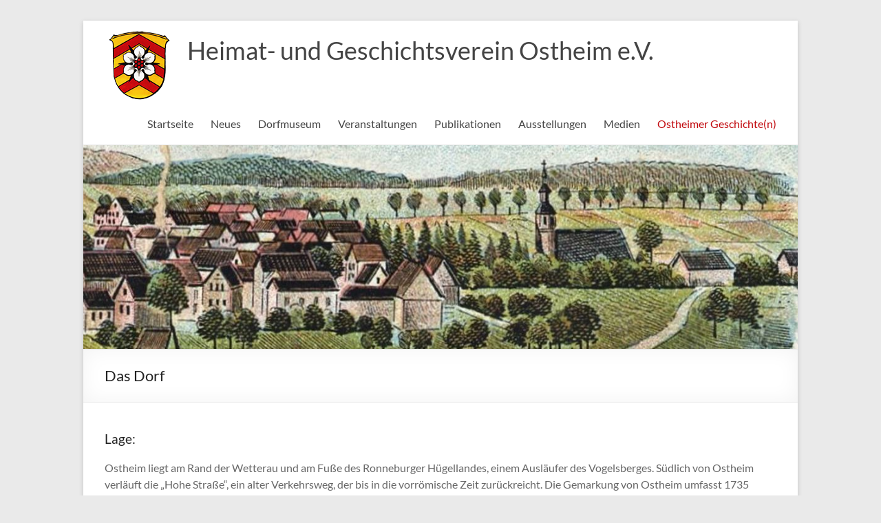

--- FILE ---
content_type: text/html; charset=UTF-8
request_url: https://www.geschichtsverein-ostheim.de/das-dorf/
body_size: 12686
content:
<!DOCTYPE html>
<!--[if IE 7]>
<html class="ie ie7" lang="de">
<![endif]-->
<!--[if IE 8]>
<html class="ie ie8" lang="de">
<![endif]-->
<!--[if !(IE 7) & !(IE 8)]><!-->
<html lang="de">
<!--<![endif]-->
<head>
	<meta charset="UTF-8" />
	<meta name="viewport" content="width=device-width, initial-scale=1">
	<link rel="profile" href="http://gmpg.org/xfn/11" />
	<title>Das Dorf &#8211; Heimat- und Geschichtsverein Ostheim e.V.</title>
<meta name='robots' content='max-image-preview:large' />
<link rel="alternate" type="application/rss+xml" title="Heimat- und Geschichtsverein Ostheim e.V. &raquo; Feed" href="https://www.geschichtsverein-ostheim.de/feed/" />
<link rel="alternate" type="application/rss+xml" title="Heimat- und Geschichtsverein Ostheim e.V. &raquo; Kommentar-Feed" href="https://www.geschichtsverein-ostheim.de/comments/feed/" />
<link rel="alternate" title="oEmbed (JSON)" type="application/json+oembed" href="https://www.geschichtsverein-ostheim.de/wp-json/oembed/1.0/embed?url=https%3A%2F%2Fwww.geschichtsverein-ostheim.de%2Fdas-dorf%2F" />
<link rel="alternate" title="oEmbed (XML)" type="text/xml+oembed" href="https://www.geschichtsverein-ostheim.de/wp-json/oembed/1.0/embed?url=https%3A%2F%2Fwww.geschichtsverein-ostheim.de%2Fdas-dorf%2F&#038;format=xml" />
<style id='wp-img-auto-sizes-contain-inline-css' type='text/css'>
img:is([sizes=auto i],[sizes^="auto," i]){contain-intrinsic-size:3000px 1500px}
/*# sourceURL=wp-img-auto-sizes-contain-inline-css */
</style>
<style id='wp-emoji-styles-inline-css' type='text/css'>

	img.wp-smiley, img.emoji {
		display: inline !important;
		border: none !important;
		box-shadow: none !important;
		height: 1em !important;
		width: 1em !important;
		margin: 0 0.07em !important;
		vertical-align: -0.1em !important;
		background: none !important;
		padding: 0 !important;
	}
/*# sourceURL=wp-emoji-styles-inline-css */
</style>
<style id='wp-block-library-inline-css' type='text/css'>
:root{--wp-block-synced-color:#7a00df;--wp-block-synced-color--rgb:122,0,223;--wp-bound-block-color:var(--wp-block-synced-color);--wp-editor-canvas-background:#ddd;--wp-admin-theme-color:#007cba;--wp-admin-theme-color--rgb:0,124,186;--wp-admin-theme-color-darker-10:#006ba1;--wp-admin-theme-color-darker-10--rgb:0,107,160.5;--wp-admin-theme-color-darker-20:#005a87;--wp-admin-theme-color-darker-20--rgb:0,90,135;--wp-admin-border-width-focus:2px}@media (min-resolution:192dpi){:root{--wp-admin-border-width-focus:1.5px}}.wp-element-button{cursor:pointer}:root .has-very-light-gray-background-color{background-color:#eee}:root .has-very-dark-gray-background-color{background-color:#313131}:root .has-very-light-gray-color{color:#eee}:root .has-very-dark-gray-color{color:#313131}:root .has-vivid-green-cyan-to-vivid-cyan-blue-gradient-background{background:linear-gradient(135deg,#00d084,#0693e3)}:root .has-purple-crush-gradient-background{background:linear-gradient(135deg,#34e2e4,#4721fb 50%,#ab1dfe)}:root .has-hazy-dawn-gradient-background{background:linear-gradient(135deg,#faaca8,#dad0ec)}:root .has-subdued-olive-gradient-background{background:linear-gradient(135deg,#fafae1,#67a671)}:root .has-atomic-cream-gradient-background{background:linear-gradient(135deg,#fdd79a,#004a59)}:root .has-nightshade-gradient-background{background:linear-gradient(135deg,#330968,#31cdcf)}:root .has-midnight-gradient-background{background:linear-gradient(135deg,#020381,#2874fc)}:root{--wp--preset--font-size--normal:16px;--wp--preset--font-size--huge:42px}.has-regular-font-size{font-size:1em}.has-larger-font-size{font-size:2.625em}.has-normal-font-size{font-size:var(--wp--preset--font-size--normal)}.has-huge-font-size{font-size:var(--wp--preset--font-size--huge)}.has-text-align-center{text-align:center}.has-text-align-left{text-align:left}.has-text-align-right{text-align:right}.has-fit-text{white-space:nowrap!important}#end-resizable-editor-section{display:none}.aligncenter{clear:both}.items-justified-left{justify-content:flex-start}.items-justified-center{justify-content:center}.items-justified-right{justify-content:flex-end}.items-justified-space-between{justify-content:space-between}.screen-reader-text{border:0;clip-path:inset(50%);height:1px;margin:-1px;overflow:hidden;padding:0;position:absolute;width:1px;word-wrap:normal!important}.screen-reader-text:focus{background-color:#ddd;clip-path:none;color:#444;display:block;font-size:1em;height:auto;left:5px;line-height:normal;padding:15px 23px 14px;text-decoration:none;top:5px;width:auto;z-index:100000}html :where(.has-border-color){border-style:solid}html :where([style*=border-top-color]){border-top-style:solid}html :where([style*=border-right-color]){border-right-style:solid}html :where([style*=border-bottom-color]){border-bottom-style:solid}html :where([style*=border-left-color]){border-left-style:solid}html :where([style*=border-width]){border-style:solid}html :where([style*=border-top-width]){border-top-style:solid}html :where([style*=border-right-width]){border-right-style:solid}html :where([style*=border-bottom-width]){border-bottom-style:solid}html :where([style*=border-left-width]){border-left-style:solid}html :where(img[class*=wp-image-]){height:auto;max-width:100%}:where(figure){margin:0 0 1em}html :where(.is-position-sticky){--wp-admin--admin-bar--position-offset:var(--wp-admin--admin-bar--height,0px)}@media screen and (max-width:600px){html :where(.is-position-sticky){--wp-admin--admin-bar--position-offset:0px}}

/*# sourceURL=wp-block-library-inline-css */
</style><style id='global-styles-inline-css' type='text/css'>
:root{--wp--preset--aspect-ratio--square: 1;--wp--preset--aspect-ratio--4-3: 4/3;--wp--preset--aspect-ratio--3-4: 3/4;--wp--preset--aspect-ratio--3-2: 3/2;--wp--preset--aspect-ratio--2-3: 2/3;--wp--preset--aspect-ratio--16-9: 16/9;--wp--preset--aspect-ratio--9-16: 9/16;--wp--preset--color--black: #000000;--wp--preset--color--cyan-bluish-gray: #abb8c3;--wp--preset--color--white: #ffffff;--wp--preset--color--pale-pink: #f78da7;--wp--preset--color--vivid-red: #cf2e2e;--wp--preset--color--luminous-vivid-orange: #ff6900;--wp--preset--color--luminous-vivid-amber: #fcb900;--wp--preset--color--light-green-cyan: #7bdcb5;--wp--preset--color--vivid-green-cyan: #00d084;--wp--preset--color--pale-cyan-blue: #8ed1fc;--wp--preset--color--vivid-cyan-blue: #0693e3;--wp--preset--color--vivid-purple: #9b51e0;--wp--preset--gradient--vivid-cyan-blue-to-vivid-purple: linear-gradient(135deg,rgb(6,147,227) 0%,rgb(155,81,224) 100%);--wp--preset--gradient--light-green-cyan-to-vivid-green-cyan: linear-gradient(135deg,rgb(122,220,180) 0%,rgb(0,208,130) 100%);--wp--preset--gradient--luminous-vivid-amber-to-luminous-vivid-orange: linear-gradient(135deg,rgb(252,185,0) 0%,rgb(255,105,0) 100%);--wp--preset--gradient--luminous-vivid-orange-to-vivid-red: linear-gradient(135deg,rgb(255,105,0) 0%,rgb(207,46,46) 100%);--wp--preset--gradient--very-light-gray-to-cyan-bluish-gray: linear-gradient(135deg,rgb(238,238,238) 0%,rgb(169,184,195) 100%);--wp--preset--gradient--cool-to-warm-spectrum: linear-gradient(135deg,rgb(74,234,220) 0%,rgb(151,120,209) 20%,rgb(207,42,186) 40%,rgb(238,44,130) 60%,rgb(251,105,98) 80%,rgb(254,248,76) 100%);--wp--preset--gradient--blush-light-purple: linear-gradient(135deg,rgb(255,206,236) 0%,rgb(152,150,240) 100%);--wp--preset--gradient--blush-bordeaux: linear-gradient(135deg,rgb(254,205,165) 0%,rgb(254,45,45) 50%,rgb(107,0,62) 100%);--wp--preset--gradient--luminous-dusk: linear-gradient(135deg,rgb(255,203,112) 0%,rgb(199,81,192) 50%,rgb(65,88,208) 100%);--wp--preset--gradient--pale-ocean: linear-gradient(135deg,rgb(255,245,203) 0%,rgb(182,227,212) 50%,rgb(51,167,181) 100%);--wp--preset--gradient--electric-grass: linear-gradient(135deg,rgb(202,248,128) 0%,rgb(113,206,126) 100%);--wp--preset--gradient--midnight: linear-gradient(135deg,rgb(2,3,129) 0%,rgb(40,116,252) 100%);--wp--preset--font-size--small: 13px;--wp--preset--font-size--medium: 20px;--wp--preset--font-size--large: 36px;--wp--preset--font-size--x-large: 42px;--wp--preset--spacing--20: 0.44rem;--wp--preset--spacing--30: 0.67rem;--wp--preset--spacing--40: 1rem;--wp--preset--spacing--50: 1.5rem;--wp--preset--spacing--60: 2.25rem;--wp--preset--spacing--70: 3.38rem;--wp--preset--spacing--80: 5.06rem;--wp--preset--shadow--natural: 6px 6px 9px rgba(0, 0, 0, 0.2);--wp--preset--shadow--deep: 12px 12px 50px rgba(0, 0, 0, 0.4);--wp--preset--shadow--sharp: 6px 6px 0px rgba(0, 0, 0, 0.2);--wp--preset--shadow--outlined: 6px 6px 0px -3px rgb(255, 255, 255), 6px 6px rgb(0, 0, 0);--wp--preset--shadow--crisp: 6px 6px 0px rgb(0, 0, 0);}:root { --wp--style--global--content-size: 760px;--wp--style--global--wide-size: 1160px; }:where(body) { margin: 0; }.wp-site-blocks > .alignleft { float: left; margin-right: 2em; }.wp-site-blocks > .alignright { float: right; margin-left: 2em; }.wp-site-blocks > .aligncenter { justify-content: center; margin-left: auto; margin-right: auto; }:where(.wp-site-blocks) > * { margin-block-start: 24px; margin-block-end: 0; }:where(.wp-site-blocks) > :first-child { margin-block-start: 0; }:where(.wp-site-blocks) > :last-child { margin-block-end: 0; }:root { --wp--style--block-gap: 24px; }:root :where(.is-layout-flow) > :first-child{margin-block-start: 0;}:root :where(.is-layout-flow) > :last-child{margin-block-end: 0;}:root :where(.is-layout-flow) > *{margin-block-start: 24px;margin-block-end: 0;}:root :where(.is-layout-constrained) > :first-child{margin-block-start: 0;}:root :where(.is-layout-constrained) > :last-child{margin-block-end: 0;}:root :where(.is-layout-constrained) > *{margin-block-start: 24px;margin-block-end: 0;}:root :where(.is-layout-flex){gap: 24px;}:root :where(.is-layout-grid){gap: 24px;}.is-layout-flow > .alignleft{float: left;margin-inline-start: 0;margin-inline-end: 2em;}.is-layout-flow > .alignright{float: right;margin-inline-start: 2em;margin-inline-end: 0;}.is-layout-flow > .aligncenter{margin-left: auto !important;margin-right: auto !important;}.is-layout-constrained > .alignleft{float: left;margin-inline-start: 0;margin-inline-end: 2em;}.is-layout-constrained > .alignright{float: right;margin-inline-start: 2em;margin-inline-end: 0;}.is-layout-constrained > .aligncenter{margin-left: auto !important;margin-right: auto !important;}.is-layout-constrained > :where(:not(.alignleft):not(.alignright):not(.alignfull)){max-width: var(--wp--style--global--content-size);margin-left: auto !important;margin-right: auto !important;}.is-layout-constrained > .alignwide{max-width: var(--wp--style--global--wide-size);}body .is-layout-flex{display: flex;}.is-layout-flex{flex-wrap: wrap;align-items: center;}.is-layout-flex > :is(*, div){margin: 0;}body .is-layout-grid{display: grid;}.is-layout-grid > :is(*, div){margin: 0;}body{padding-top: 0px;padding-right: 0px;padding-bottom: 0px;padding-left: 0px;}a:where(:not(.wp-element-button)){text-decoration: underline;}:root :where(.wp-element-button, .wp-block-button__link){background-color: #32373c;border-width: 0;color: #fff;font-family: inherit;font-size: inherit;font-style: inherit;font-weight: inherit;letter-spacing: inherit;line-height: inherit;padding-top: calc(0.667em + 2px);padding-right: calc(1.333em + 2px);padding-bottom: calc(0.667em + 2px);padding-left: calc(1.333em + 2px);text-decoration: none;text-transform: inherit;}.has-black-color{color: var(--wp--preset--color--black) !important;}.has-cyan-bluish-gray-color{color: var(--wp--preset--color--cyan-bluish-gray) !important;}.has-white-color{color: var(--wp--preset--color--white) !important;}.has-pale-pink-color{color: var(--wp--preset--color--pale-pink) !important;}.has-vivid-red-color{color: var(--wp--preset--color--vivid-red) !important;}.has-luminous-vivid-orange-color{color: var(--wp--preset--color--luminous-vivid-orange) !important;}.has-luminous-vivid-amber-color{color: var(--wp--preset--color--luminous-vivid-amber) !important;}.has-light-green-cyan-color{color: var(--wp--preset--color--light-green-cyan) !important;}.has-vivid-green-cyan-color{color: var(--wp--preset--color--vivid-green-cyan) !important;}.has-pale-cyan-blue-color{color: var(--wp--preset--color--pale-cyan-blue) !important;}.has-vivid-cyan-blue-color{color: var(--wp--preset--color--vivid-cyan-blue) !important;}.has-vivid-purple-color{color: var(--wp--preset--color--vivid-purple) !important;}.has-black-background-color{background-color: var(--wp--preset--color--black) !important;}.has-cyan-bluish-gray-background-color{background-color: var(--wp--preset--color--cyan-bluish-gray) !important;}.has-white-background-color{background-color: var(--wp--preset--color--white) !important;}.has-pale-pink-background-color{background-color: var(--wp--preset--color--pale-pink) !important;}.has-vivid-red-background-color{background-color: var(--wp--preset--color--vivid-red) !important;}.has-luminous-vivid-orange-background-color{background-color: var(--wp--preset--color--luminous-vivid-orange) !important;}.has-luminous-vivid-amber-background-color{background-color: var(--wp--preset--color--luminous-vivid-amber) !important;}.has-light-green-cyan-background-color{background-color: var(--wp--preset--color--light-green-cyan) !important;}.has-vivid-green-cyan-background-color{background-color: var(--wp--preset--color--vivid-green-cyan) !important;}.has-pale-cyan-blue-background-color{background-color: var(--wp--preset--color--pale-cyan-blue) !important;}.has-vivid-cyan-blue-background-color{background-color: var(--wp--preset--color--vivid-cyan-blue) !important;}.has-vivid-purple-background-color{background-color: var(--wp--preset--color--vivid-purple) !important;}.has-black-border-color{border-color: var(--wp--preset--color--black) !important;}.has-cyan-bluish-gray-border-color{border-color: var(--wp--preset--color--cyan-bluish-gray) !important;}.has-white-border-color{border-color: var(--wp--preset--color--white) !important;}.has-pale-pink-border-color{border-color: var(--wp--preset--color--pale-pink) !important;}.has-vivid-red-border-color{border-color: var(--wp--preset--color--vivid-red) !important;}.has-luminous-vivid-orange-border-color{border-color: var(--wp--preset--color--luminous-vivid-orange) !important;}.has-luminous-vivid-amber-border-color{border-color: var(--wp--preset--color--luminous-vivid-amber) !important;}.has-light-green-cyan-border-color{border-color: var(--wp--preset--color--light-green-cyan) !important;}.has-vivid-green-cyan-border-color{border-color: var(--wp--preset--color--vivid-green-cyan) !important;}.has-pale-cyan-blue-border-color{border-color: var(--wp--preset--color--pale-cyan-blue) !important;}.has-vivid-cyan-blue-border-color{border-color: var(--wp--preset--color--vivid-cyan-blue) !important;}.has-vivid-purple-border-color{border-color: var(--wp--preset--color--vivid-purple) !important;}.has-vivid-cyan-blue-to-vivid-purple-gradient-background{background: var(--wp--preset--gradient--vivid-cyan-blue-to-vivid-purple) !important;}.has-light-green-cyan-to-vivid-green-cyan-gradient-background{background: var(--wp--preset--gradient--light-green-cyan-to-vivid-green-cyan) !important;}.has-luminous-vivid-amber-to-luminous-vivid-orange-gradient-background{background: var(--wp--preset--gradient--luminous-vivid-amber-to-luminous-vivid-orange) !important;}.has-luminous-vivid-orange-to-vivid-red-gradient-background{background: var(--wp--preset--gradient--luminous-vivid-orange-to-vivid-red) !important;}.has-very-light-gray-to-cyan-bluish-gray-gradient-background{background: var(--wp--preset--gradient--very-light-gray-to-cyan-bluish-gray) !important;}.has-cool-to-warm-spectrum-gradient-background{background: var(--wp--preset--gradient--cool-to-warm-spectrum) !important;}.has-blush-light-purple-gradient-background{background: var(--wp--preset--gradient--blush-light-purple) !important;}.has-blush-bordeaux-gradient-background{background: var(--wp--preset--gradient--blush-bordeaux) !important;}.has-luminous-dusk-gradient-background{background: var(--wp--preset--gradient--luminous-dusk) !important;}.has-pale-ocean-gradient-background{background: var(--wp--preset--gradient--pale-ocean) !important;}.has-electric-grass-gradient-background{background: var(--wp--preset--gradient--electric-grass) !important;}.has-midnight-gradient-background{background: var(--wp--preset--gradient--midnight) !important;}.has-small-font-size{font-size: var(--wp--preset--font-size--small) !important;}.has-medium-font-size{font-size: var(--wp--preset--font-size--medium) !important;}.has-large-font-size{font-size: var(--wp--preset--font-size--large) !important;}.has-x-large-font-size{font-size: var(--wp--preset--font-size--x-large) !important;}
/*# sourceURL=global-styles-inline-css */
</style>

<link rel='stylesheet' id='plyr-css-css' href='https://www.geschichtsverein-ostheim.de/wp-content/plugins/easy-video-player/lib/plyr.css?ver=6.9' type='text/css' media='all' />
<link rel='stylesheet' id='font-awesome-4-css' href='https://www.geschichtsverein-ostheim.de/wp-content/themes/spacious/font-awesome/library/font-awesome/css/v4-shims.min.css?ver=4.7.0' type='text/css' media='all' />
<link rel='stylesheet' id='font-awesome-all-css' href='https://www.geschichtsverein-ostheim.de/wp-content/themes/spacious/font-awesome/library/font-awesome/css/all.min.css?ver=6.7.2' type='text/css' media='all' />
<link rel='stylesheet' id='font-awesome-solid-css' href='https://www.geschichtsverein-ostheim.de/wp-content/themes/spacious/font-awesome/library/font-awesome/css/solid.min.css?ver=6.7.2' type='text/css' media='all' />
<link rel='stylesheet' id='font-awesome-regular-css' href='https://www.geschichtsverein-ostheim.de/wp-content/themes/spacious/font-awesome/library/font-awesome/css/regular.min.css?ver=6.7.2' type='text/css' media='all' />
<link rel='stylesheet' id='font-awesome-brands-css' href='https://www.geschichtsverein-ostheim.de/wp-content/themes/spacious/font-awesome/library/font-awesome/css/brands.min.css?ver=6.7.2' type='text/css' media='all' />
<link rel='stylesheet' id='spacious_style-css' href='https://www.geschichtsverein-ostheim.de/wp-content/themes/spacious/style.css?ver=6.9' type='text/css' media='all' />
<style id='spacious_style-inline-css' type='text/css'>
.previous a:hover, .next a:hover, a, #site-title a:hover, .main-navigation ul li.current_page_item a, .main-navigation ul li:hover > a, .main-navigation ul li ul li a:hover, .main-navigation ul li ul li:hover > a, .main-navigation ul li.current-menu-item ul li a:hover, .main-navigation ul li:hover > .sub-toggle, .main-navigation a:hover, .main-navigation ul li.current-menu-item a, .main-navigation ul li.current_page_ancestor a, .main-navigation ul li.current-menu-ancestor a, .main-navigation ul li.current_page_item a, .main-navigation ul li:hover > a, .small-menu a:hover, .small-menu ul li.current-menu-item a, .small-menu ul li.current_page_ancestor a, .small-menu ul li.current-menu-ancestor a, .small-menu ul li.current_page_item a, .small-menu ul li:hover > a, .breadcrumb a:hover, .tg-one-half .widget-title a:hover, .tg-one-third .widget-title a:hover, .tg-one-fourth .widget-title a:hover, .pagination a span:hover, #content .comments-area a.comment-permalink:hover, .comments-area .comment-author-link a:hover, .comment .comment-reply-link:hover, .nav-previous a:hover, .nav-next a:hover, #wp-calendar #today, .footer-widgets-area a:hover, .footer-socket-wrapper .copyright a:hover, .read-more, .more-link, .post .entry-title a:hover, .page .entry-title a:hover, .post .entry-meta a:hover, .type-page .entry-meta a:hover, .single #content .tags a:hover, .widget_testimonial .testimonial-icon:before, .header-action .search-wrapper:hover .fa{color:#c1080d;}.spacious-button, input[type="reset"], input[type="button"], input[type="submit"], button, #featured-slider .slider-read-more-button, #controllers a:hover, #controllers a.active, .pagination span ,.site-header .menu-toggle:hover, .call-to-action-button, .comments-area .comment-author-link span, a#back-top:before, .post .entry-meta .read-more-link, a#scroll-up, .search-form span, .main-navigation .tg-header-button-wrap.button-one a{background-color:#c1080d;}.main-small-navigation li:hover, .main-small-navigation ul > .current_page_item, .main-small-navigation ul > .current-menu-item, .spacious-woocommerce-cart-views .cart-value{background:#c1080d;}.main-navigation ul li ul, .widget_testimonial .testimonial-post{border-top-color:#c1080d;}blockquote, .call-to-action-content-wrapper{border-left-color:#c1080d;}.site-header .menu-toggle:hover.entry-meta a.read-more:hover,#featured-slider .slider-read-more-button:hover,.call-to-action-button:hover,.entry-meta .read-more-link:hover,.spacious-button:hover, input[type="reset"]:hover, input[type="button"]:hover, input[type="submit"]:hover, button:hover{background:#8f0000;}.pagination a span:hover, .main-navigation .tg-header-button-wrap.button-one a{border-color:#c1080d;}.widget-title span{border-bottom-color:#c1080d;}.widget_service_block a.more-link:hover, .widget_featured_single_post a.read-more:hover,#secondary a:hover,logged-in-as:hover  a,.single-page p a:hover{color:#8f0000;}.main-navigation .tg-header-button-wrap.button-one a:hover{background-color:#8f0000;}
/*# sourceURL=spacious_style-inline-css */
</style>
<link rel='stylesheet' id='spacious-genericons-css' href='https://www.geschichtsverein-ostheim.de/wp-content/themes/spacious/genericons/genericons.css?ver=3.3.1' type='text/css' media='all' />
<link rel='stylesheet' id='spacious-font-awesome-css' href='https://www.geschichtsverein-ostheim.de/wp-content/themes/spacious/font-awesome/css/font-awesome.min.css?ver=4.7.1' type='text/css' media='all' />
<link rel='stylesheet' id='wpgdprc-front-css-css' href='https://www.geschichtsverein-ostheim.de/wp-content/plugins/wp-gdpr-compliance/Assets/css/front.css?ver=1706534962' type='text/css' media='all' />
<style id='wpgdprc-front-css-inline-css' type='text/css'>
:root{--wp-gdpr--bar--background-color: #000000;--wp-gdpr--bar--color: #ffffff;--wp-gdpr--button--background-color: #000000;--wp-gdpr--button--background-color--darken: #000000;--wp-gdpr--button--color: #ffffff;}
/*# sourceURL=wpgdprc-front-css-inline-css */
</style>
<script type="text/javascript" src="https://www.geschichtsverein-ostheim.de/wp-includes/js/jquery/jquery.min.js?ver=3.7.1" id="jquery-core-js"></script>
<script type="text/javascript" src="https://www.geschichtsverein-ostheim.de/wp-includes/js/jquery/jquery-migrate.min.js?ver=3.4.1" id="jquery-migrate-js"></script>
<script type="text/javascript" id="plyr-js-js-extra">
/* <![CDATA[ */
var easy_video_player = {"plyr_iconUrl":"https://www.geschichtsverein-ostheim.de/wp-content/plugins/easy-video-player/lib/plyr.svg","plyr_blankVideo":"https://www.geschichtsverein-ostheim.de/wp-content/plugins/easy-video-player/lib/blank.mp4"};
//# sourceURL=plyr-js-js-extra
/* ]]> */
</script>
<script type="text/javascript" src="https://www.geschichtsverein-ostheim.de/wp-content/plugins/easy-video-player/lib/plyr.js?ver=6.9" id="plyr-js-js"></script>
<script type="text/javascript" src="https://www.geschichtsverein-ostheim.de/wp-content/themes/spacious/js/spacious-custom.js?ver=6.9" id="spacious-custom-js"></script>
<script type="text/javascript" id="wpgdprc-front-js-js-extra">
/* <![CDATA[ */
var wpgdprcFront = {"ajaxUrl":"https://www.geschichtsverein-ostheim.de/wp-admin/admin-ajax.php","ajaxNonce":"ed025a05d5","ajaxArg":"security","pluginPrefix":"wpgdprc","blogId":"1","isMultiSite":"","locale":"de_DE","showSignUpModal":"","showFormModal":"","cookieName":"wpgdprc-consent","consentVersion":"","path":"/","prefix":"wpgdprc"};
//# sourceURL=wpgdprc-front-js-js-extra
/* ]]> */
</script>
<script type="text/javascript" src="https://www.geschichtsverein-ostheim.de/wp-content/plugins/wp-gdpr-compliance/Assets/js/front.min.js?ver=1706534962" id="wpgdprc-front-js-js"></script>
<link rel="https://api.w.org/" href="https://www.geschichtsverein-ostheim.de/wp-json/" /><link rel="alternate" title="JSON" type="application/json" href="https://www.geschichtsverein-ostheim.de/wp-json/wp/v2/pages/155" /><link rel="EditURI" type="application/rsd+xml" title="RSD" href="https://www.geschichtsverein-ostheim.de/xmlrpc.php?rsd" />
<meta name="generator" content="WordPress 6.9" />
<link rel="canonical" href="https://www.geschichtsverein-ostheim.de/das-dorf/" />
<link rel='shortlink' href='https://www.geschichtsverein-ostheim.de/?p=155' />
<link rel="icon" href="https://www.geschichtsverein-ostheim.de/wp-content/uploads/favicon.ico" sizes="32x32" />
<link rel="icon" href="https://www.geschichtsverein-ostheim.de/wp-content/uploads/favicon.ico" sizes="192x192" />
<link rel="apple-touch-icon" href="https://www.geschichtsverein-ostheim.de/wp-content/uploads/favicon.ico" />
<meta name="msapplication-TileImage" content="https://www.geschichtsverein-ostheim.de/wp-content/uploads/favicon.ico" />
		<style type="text/css"> blockquote { border-left: 3px solid #c1080d; }
			.spacious-button, input[type="reset"], input[type="button"], input[type="submit"], button { background-color: #c1080d; }
			.previous a:hover, .next a:hover { 	color: #c1080d; }
			a { color: #c1080d; }
			#site-title a:hover { color: #c1080d; }
			.main-navigation ul li.current_page_item a, .main-navigation ul li:hover > a { color: #c1080d; }
			.main-navigation ul li ul { border-top: 1px solid #c1080d; }
			.main-navigation ul li ul li a:hover, .main-navigation ul li ul li:hover > a, .main-navigation ul li.current-menu-item ul li a:hover, .main-navigation ul li:hover > .sub-toggle { color: #c1080d; }
			.site-header .menu-toggle:hover.entry-meta a.read-more:hover,#featured-slider .slider-read-more-button:hover,.call-to-action-button:hover,.entry-meta .read-more-link:hover,.spacious-button:hover, input[type="reset"]:hover, input[type="button"]:hover, input[type="submit"]:hover, button:hover { background: #8f0000; }
			.main-small-navigation li:hover { background: #c1080d; }
			.main-small-navigation ul > .current_page_item, .main-small-navigation ul > .current-menu-item { background: #c1080d; }
			.main-navigation a:hover, .main-navigation ul li.current-menu-item a, .main-navigation ul li.current_page_ancestor a, .main-navigation ul li.current-menu-ancestor a, .main-navigation ul li.current_page_item a, .main-navigation ul li:hover > a  { color: #c1080d; }
			.small-menu a:hover, .small-menu ul li.current-menu-item a, .small-menu ul li.current_page_ancestor a, .small-menu ul li.current-menu-ancestor a, .small-menu ul li.current_page_item a, .small-menu ul li:hover > a { color: #c1080d; }
			#featured-slider .slider-read-more-button { background-color: #c1080d; }
			#controllers a:hover, #controllers a.active { background-color: #c1080d; color: #c1080d; }
			.widget_service_block a.more-link:hover, .widget_featured_single_post a.read-more:hover,#secondary a:hover,logged-in-as:hover  a,.single-page p a:hover{ color: #8f0000; }
			.breadcrumb a:hover { color: #c1080d; }
			.tg-one-half .widget-title a:hover, .tg-one-third .widget-title a:hover, .tg-one-fourth .widget-title a:hover { color: #c1080d; }
			.pagination span ,.site-header .menu-toggle:hover{ background-color: #c1080d; }
			.pagination a span:hover { color: #c1080d; border-color: #c1080d; }
			.widget_testimonial .testimonial-post { border-color: #c1080d #EAEAEA #EAEAEA #EAEAEA; }
			.call-to-action-content-wrapper { border-color: #EAEAEA #EAEAEA #EAEAEA #c1080d; }
			.call-to-action-button { background-color: #c1080d; }
			#content .comments-area a.comment-permalink:hover { color: #c1080d; }
			.comments-area .comment-author-link a:hover { color: #c1080d; }
			.comments-area .comment-author-link span { background-color: #c1080d; }
			.comment .comment-reply-link:hover { color: #c1080d; }
			.nav-previous a:hover, .nav-next a:hover { color: #c1080d; }
			#wp-calendar #today { color: #c1080d; }
			.widget-title span { border-bottom: 2px solid #c1080d; }
			.footer-widgets-area a:hover { color: #c1080d !important; }
			.footer-socket-wrapper .copyright a:hover { color: #c1080d; }
			a#back-top:before { background-color: #c1080d; }
			.read-more, .more-link { color: #c1080d; }
			.post .entry-title a:hover, .page .entry-title a:hover { color: #c1080d; }
			.post .entry-meta .read-more-link { background-color: #c1080d; }
			.post .entry-meta a:hover, .type-page .entry-meta a:hover { color: #c1080d; }
			.single #content .tags a:hover { color: #c1080d; }
			.widget_testimonial .testimonial-icon:before { color: #c1080d; }
			a#scroll-up { background-color: #c1080d; }
			.search-form span { background-color: #c1080d; }.header-action .search-wrapper:hover .fa{ color: #c1080d} .spacious-woocommerce-cart-views .cart-value { background:#c1080d}.main-navigation .tg-header-button-wrap.button-one a{background-color:#c1080d} .main-navigation .tg-header-button-wrap.button-one a{border-color:#c1080d}.main-navigation .tg-header-button-wrap.button-one a:hover{background-color:#8f0000}.main-navigation .tg-header-button-wrap.button-one a:hover{border-color:#8f0000}</style>
				<style type="text/css" id="wp-custom-css">
			.footer-widgets-wrapper {
	background-color: #626b40; 
	border-top: 1px solid #EAEAEA; }

.footer-widgets-area .tg-one-fourth p { 	text-align: left;
	color: #D5D5D5;
}

.footer-widgets-area a {
	color: #ffffff !important;
}		</style>
		</head>

<body class="wp-singular page-template-default page page-id-155 wp-custom-logo wp-embed-responsive wp-theme-spacious no-sidebar-full-width blog-medium narrow-978">


<div id="page" class="hfeed site">
	<a class="skip-link screen-reader-text" href="#main">Zum Inhalt springen</a>

	
	
	<header id="masthead" class="site-header clearfix spacious-header-display-one">

		
		
		<div id="header-text-nav-container" class="">

			<div class="inner-wrap" id="spacious-header-display-one">

				<div id="header-text-nav-wrap" class="clearfix">
					<div id="header-left-section">
													<div id="header-logo-image">

								<a href="https://www.geschichtsverein-ostheim.de/" class="custom-logo-link" rel="home"><img width="100" height="100" src="https://www.geschichtsverein-ostheim.de/wp-content/uploads/wappen_ostheim-100x100.png" class="custom-logo" alt="Heimat- und Geschichtsverein Ostheim e.V." decoding="async" /></a>
							</div><!-- #header-logo-image -->

							
						<div id="header-text" class="">
															<h3 id="site-title">
									<a href="https://www.geschichtsverein-ostheim.de/"
									   title="Heimat- und Geschichtsverein Ostheim e.V."
									   rel="home">Heimat- und Geschichtsverein Ostheim e.V.</a>
								</h3>
							<!-- #site-description -->
						</div><!-- #header-text -->

					</div><!-- #header-left-section -->
					<div id="header-right-section">
						
													<div class="header-action">
															</div>
						
						
		<nav id="site-navigation" class="main-navigation clearfix   " role="navigation">
			<p class="menu-toggle">
				<span class="screen-reader-text">Menü</span>
			</p>
			<div class="menu-primary-container"><ul id="menu-hauptmenue" class="menu"><li id="menu-item-50" class="menu-item menu-item-type-post_type menu-item-object-page menu-item-home menu-item-50"><a href="https://www.geschichtsverein-ostheim.de/">Startseite</a></li>
<li id="menu-item-1014" class="menu-item menu-item-type-post_type menu-item-object-page menu-item-1014"><a href="https://www.geschichtsverein-ostheim.de/neues/">Neues</a></li>
<li id="menu-item-46" class="menu-item menu-item-type-post_type menu-item-object-page menu-item-has-children menu-item-46"><a href="https://www.geschichtsverein-ostheim.de/dorfmuseum/">Dorfmuseum</a>
<ul class="sub-menu">
	<li id="menu-item-2283" class="menu-item menu-item-type-post_type menu-item-object-page menu-item-2283"><a href="https://www.geschichtsverein-ostheim.de/kochbuchsammlung/">Kochbuchsammlung</a></li>
	<li id="menu-item-51" class="menu-item menu-item-type-post_type menu-item-object-page menu-item-51"><a href="https://www.geschichtsverein-ostheim.de/dorfmuseum/laendliche-wohnkultur/">Wohnen</a></li>
	<li id="menu-item-52" class="menu-item menu-item-type-post_type menu-item-object-page menu-item-52"><a href="https://www.geschichtsverein-ostheim.de/dorfmuseum/dorfmuseum-landwirtschaft/">Landwirtschaft</a></li>
	<li id="menu-item-270" class="menu-item menu-item-type-post_type menu-item-object-page menu-item-270"><a href="https://www.geschichtsverein-ostheim.de/dorfmuseum/handwerk/">Dorfhandwerk</a></li>
	<li id="menu-item-288" class="menu-item menu-item-type-post_type menu-item-object-page menu-item-288"><a href="https://www.geschichtsverein-ostheim.de/dorfbaeckerei/">Dorfbäckerei</a></li>
	<li id="menu-item-469" class="menu-item menu-item-type-post_type menu-item-object-page menu-item-469"><a href="https://www.geschichtsverein-ostheim.de/gasthaeuser/">Gasthäuser</a></li>
	<li id="menu-item-468" class="menu-item menu-item-type-post_type menu-item-object-page menu-item-468"><a href="https://www.geschichtsverein-ostheim.de/geschaefte/">Geschäfte</a></li>
	<li id="menu-item-276" class="menu-item menu-item-type-post_type menu-item-object-page menu-item-276"><a href="https://www.geschichtsverein-ostheim.de/diamantschleifer/">Diamantschleifer</a></li>
</ul>
</li>
<li id="menu-item-49" class="menu-item menu-item-type-post_type menu-item-object-page menu-item-49"><a href="https://www.geschichtsverein-ostheim.de/veranstaltungen/">Veranstaltungen</a></li>
<li id="menu-item-56" class="menu-item menu-item-type-post_type menu-item-object-page menu-item-56"><a href="https://www.geschichtsverein-ostheim.de/publikationen/">Publikationen</a></li>
<li id="menu-item-67" class="menu-item menu-item-type-post_type menu-item-object-page menu-item-67"><a href="https://www.geschichtsverein-ostheim.de/ausstellungen/">Ausstellungen</a></li>
<li id="menu-item-72" class="menu-item menu-item-type-post_type menu-item-object-page menu-item-72"><a href="https://www.geschichtsverein-ostheim.de/medien/">Medien</a></li>
<li id="menu-item-147" class="menu-item menu-item-type-post_type menu-item-object-page current-menu-ancestor current-menu-parent current_page_parent current_page_ancestor menu-item-has-children menu-item-147"><a href="https://www.geschichtsverein-ostheim.de/ostheimer-geschichte/">Ostheimer Geschichte(n)</a>
<ul class="sub-menu">
	<li id="menu-item-158" class="menu-item menu-item-type-post_type menu-item-object-page current-menu-item page_item page-item-155 current_page_item menu-item-158"><a href="https://www.geschichtsverein-ostheim.de/das-dorf/" aria-current="page">Das Dorf</a></li>
	<li id="menu-item-390" class="menu-item menu-item-type-post_type menu-item-object-page menu-item-390"><a href="https://www.geschichtsverein-ostheim.de/buergermeister/">Bürgermeister</a></li>
	<li id="menu-item-655" class="menu-item menu-item-type-post_type menu-item-object-page menu-item-655"><a href="https://www.geschichtsverein-ostheim.de/persoenlichkeiten/">Persönlichkeiten</a></li>
	<li id="menu-item-672" class="menu-item menu-item-type-post_type menu-item-object-page menu-item-672"><a href="https://www.geschichtsverein-ostheim.de/orgelbau/">Orgelbau</a></li>
	<li id="menu-item-166" class="menu-item menu-item-type-post_type menu-item-object-page menu-item-166"><a href="https://www.geschichtsverein-ostheim.de/ziegeleien/">Ziegeleien</a></li>
	<li id="menu-item-314" class="menu-item menu-item-type-post_type menu-item-object-page menu-item-314"><a href="https://www.geschichtsverein-ostheim.de/bergbau/">Bergbau</a></li>
	<li id="menu-item-217" class="menu-item menu-item-type-post_type menu-item-object-page menu-item-217"><a href="https://www.geschichtsverein-ostheim.de/theaterspiel/">Theaterspiel</a></li>
	<li id="menu-item-88" class="menu-item menu-item-type-post_type menu-item-object-page menu-item-88"><a href="https://www.geschichtsverein-ostheim.de/medien/ortsrundfunk/">Ortsrundfunk</a></li>
	<li id="menu-item-1443" class="menu-item menu-item-type-post_type menu-item-object-page menu-item-1443"><a href="https://www.geschichtsverein-ostheim.de/die-reformation-in-ostheim/">Die Reformation in Ostheim</a></li>
	<li id="menu-item-148" class="menu-item menu-item-type-post_type menu-item-object-page menu-item-148"><a href="https://www.geschichtsverein-ostheim.de/medien/ustemer-mattekouche/">Ustemer Mattekouche</a></li>
</ul>
</li>
</ul></div>		</nav>

		
					</div><!-- #header-right-section -->

				</div><!-- #header-text-nav-wrap -->
			</div><!-- .inner-wrap -->
					</div><!-- #header-text-nav-container -->

		<div id="wp-custom-header" class="wp-custom-header"><img src="https://www.geschichtsverein-ostheim.de/wp-content/uploads/cropped-startseite1.jpg" class="header-image" width="1152" height="329" alt="Heimat- und Geschichtsverein Ostheim e.V."></div>
						<div class="header-post-title-container clearfix">
					<div class="inner-wrap">
						<div class="post-title-wrapper">
																								<h1 class="header-post-title-class">Das Dorf</h1>
																						</div>
											</div>
				</div>
					</header>
			<div id="main" class="clearfix">
		<div class="inner-wrap">

	
	<div id="primary">
		<div id="content" class="clearfix">
			
				
<article id="post-155" class="post-155 page type-page status-publish hentry">
		<div class="entry-content clearfix">
		<h6>Lage:</h6>
<p>Ostheim liegt am Rand der Wetterau und am Fuße des Ronneburger Hügellandes, einem Ausläufer des Vogelsberges. Südlich von Ostheim verläuft die „Hohe Straße“, ein alter Verkehrsweg, der bis in die vorrömische Zeit zurückreicht. Die Gemarkung von Ostheim umfasst 1735 Hektar, davon wurden im Jahr 2000 750 Hektar landwirtschaftlich genutzt.</p>
<hr />
<h6>Einwohnerzahl:</h6>
<p>4796 (30. Juni 2015).</p>
<hr />
<h6>Historische Daten:</h6>
<table>
<tbody>
<tr>
<td style="width: 100px;">850</td>
<td>Ostheim wird erstmals urkundlich erwähnt als kaiserliche Schenkung an das Kloster Fulda</td>
</tr>
<tr>
<td>1016</td>
<td>Ostheim gelangt in den Besitz des Bistums Bamberg</td>
</tr>
<tr>
<td>1260</td>
<td>Ostheim gelangt als Pfand in den Besitz des Grafen von Hanau</td>
</tr>
<tr>
<td>1635</td>
<td>Im Dreißigjährigen Krieg wird das Dorf zerstört</td>
</tr>
<tr>
<td>1725</td>
<td>90 Jahre nach der Zerstörung wird der Wiederaufbau der Kirche mit der Fertigstellung des Turms abgeschlossen</td>
</tr>
<tr>
<td>1763</td>
<td>Ostheim kommt unter die Herrschaft der Landgrafschaft Hessen-Kassel</td>
</tr>
<tr>
<td>1803</td>
<td>Aus der Landgrafschaft Hessen-Kassel entsteht das Kurfürstentum Hessen</td>
</tr>
<tr>
<td>1806–1815</td>
<td>Ostheim wechselt mehrmals die Herrschaft: 1806 steht es unter französischer Militärverwaltung, 1807–1810 gehört es zum Fürstentum Hanau, 1813–1815 zum Großherzogtum Frankfurt</td>
</tr>
<tr>
<td>1815</td>
<td>Nach dem Ende der napoleonischen Kriege fällt Ostheim wieder an das Kurfürstentum Hessen zurück</td>
</tr>
<tr>
<td>1866</td>
<td>Nach dem preußisch-österreichischen Krieg gelangt das Kurfürstentum Hessen und damit Ostheim unter die Herrschaft Preußens (Regierungsbezirk Kassel)</td>
</tr>
<tr>
<td>1879</td>
<td>Ostheim wird an das Eisenbahnnetz angeschlossen</td>
</tr>
<tr>
<td>1914–1918</td>
<td>Im Ersten Weltkrieg verlieren 30 Soldaten aus Ostheim ihr Leben</td>
</tr>
<tr>
<td>1920er Jahre</td>
<td>Ostheim wird an das Stromnetz angeschlossen</td>
</tr>
<tr>
<td>1933–1945</td>
<td>
<p>Mit Beginn der Nazizeit werden viele Vereine aufgelöst, vor allem die Arbeitervereine wie der Arbeiterfußball-Club „Sportfreunde“, der Radfahrerklub „Solidarität“, der Arbeitergesangverein „Liederlust“.</p>
<p>Die jüdischen Bürgerinnen und Bürger werden verfolgt. In der Pogromnacht am 9. November 1938 kommt es zu heftigen Ausschreitungen. Die Fenster der Häuser von jüdischen Einwohnern werden eingeworfen, die Türen aufgebrochen, die Wohnungen geplündert, das Mobiliar zerstört. Die Bewohner, darunter auch Frauen und kleine Kinder, werden bedroht und geschlagen. Einige der 21 Ostheimer Juden können ins Ausland fliehen, aber 10 Männer, Frauen und Kinder werden inhaftiert, in die Konzentrationslager verschleppt und dort ermordet.</p>
<p>Im Zweiten Weltkrieg fallen 90 Soldaten aus Ostheim. Am 28. März 1945 marschieren amerikanische Truppen in Ostheim ein. Dabei gibt es Schießerein mit Toten und Gebäudeschäden.</p>
<p>Am Ende des Krieges kommen viele Flüchtlinge aus dem von Bomben zerstörten Hanau nach Ostheim. Wenig später treffen etwa 200 sogenannte „Ostflüchtlinge“ im Dorf ein. Viele von ihnen bleiben dauerhaft und finden in Ostheim eine neue Heimat.</p>
<p>Nach dem Ende der Naziherrschaft finden in Ostheim wieder demokratische Wahlen statt. Bei der ersten Kommunalwahl im Frühjahr 1946 gewinnt die SPD die meisten Sitze im Gemeinderat. Zum ersten Bürgermeister nach dem Krieg wird Nikolaus Östreich (SPD) gewählt.</td>
</tr>
<tr>
<td>1945</td>
<td>Ostheim gelangt an das neugegründete Bundesland Hessen</td>
</tr>
<tr>
<td>1960er Jahre</td>
<td>Die Kanalisation des Dorfes wird abgeschlossen</td>
</tr>
<tr>
<td>1974</td>
<td>Im Zuge der kommunalen Gebietsreform wird Ostheim in die Stadt Nidderau eingemeindet</td>
</tr>
<tr>
<td>1987</td>
<td>Eröffnung des Dorfmuseums</td>
</tr>
<tr>
<td>1989</td>
<td>Eröffnung des neuen Bürgerhauses</td>
</tr>
<tr>
<td>2000</td>
<td>1150-Jahrfeier</td>
</tr>
<tr>
<td>2014</td>
<td>Eröffnung des Bürgerhofes Ostheim in der Limesstraße</td>
</tr>
</tbody>
</table>
<h6>Kirchengemeinden:</h6>
<table>
<tbody>
<tr>
<td>Evangelische Kirchengemeinde Ostheim</td>
<td style="width: 500px;"><a href="http://www.kirche-ostheim.de/" target="_blank">http://www.kirche-ostheim.de/</a></td>
</tr>
<tr>
<td>Evangelische Gemeinschaft Nidderau</td>
<td><a href="http://eg-nidderau.de/" target="_blank">http://eg-nidderau.de/</a></td>
</tr>
</tbody>
</table>
<h6>Schulen:</h6>
<table>
<tbody>
<tr>
<td>Grundschule Ostheim</td>
<td style="width: 500px;"></td>
</tr>
<tr>
<td>Johann-Hinrich-Wichern-Schule</td>
<td style="width: 500px;"><a href="http://johann-hinrich-wichern.nidderau.schule.hessen.de/" target="_blank">http://johann-hinrich-wichern.nidderau.schule.hessen.de/</a></td>
</tr>
</tbody>
</table>
<h6>Vereine:</h6>
<table>
<tbody>
<tr>
<td>Gründungsjahr</td>
<td>Verein</td>
<td style="width: 500px;">Homepage</td>
</tr>
<tr>
<td style="width: 100px; text-align: left;">1902</td>
<td>Obstbauverein, seit 1982 Obst- und Gartenbauverein</td>
<td style="width: 200px;"></td>
</tr>
<tr>
<td style="width: 100px; text-align: left;">1908</td>
<td>Schützenverein</td>
<td style="width: 200px;"><a href="http://www.schuetzenverein-ostheim.de/" target="_blank">http://www.schuetzenverein-ostheim.de/</a></td>
</tr>
<tr>
<td style="text-align: left;">1910</td>
<td>Arbeitergesangverein „Liederlust“</td>
<td><a href="http://www.liederlust.de/de/">http://www.liederlust.de/de/</a></td>
</tr>
<tr>
<td style="text-align: left;">1920</td>
<td>Freiwillige Feuerwehr</td>
<td><a href="http://www.feuerwehrostheim.de/" target="_blank">http://www.feuerwehrostheim.de/</a></td>
</tr>
<tr>
<td style="text-align: left;">1921</td>
<td>Geflügelzuchtverein</td>
<td></td>
</tr>
<tr>
<td style="text-align: left;">1922</td>
<td>Kaninchenzuchtverein H 445</td>
<td><a href="http://kaninchenzuchtverein-ostheim.jimdo.com/" target="_blank">http://kaninchenzuchtverein-ostheim.jimdo.com/</a></td>
</tr>
<tr>
<td style="text-align: left;">1924</td>
<td>FC Sportfreunde Ostheim</td>
<td><a href="http://www.fc-ostheim.de/" target="_blank">http://www.fc-ostheim.de/</a></td>
</tr>
<tr>
<td style="text-align: left;">1946</td>
<td>Sängervereinigung Ostheim, zuvor: Gesangvereine „Eintracht“ (gegr. 1888) und „Edelweiß“ (gegr. 1894)</td>
<td><a href="http://saengervereinigung-ostheim.de/" target="_blank">http://saengervereinigung-ostheim.de/</a></td>
</tr>
<tr>
<td style="text-align: left;">1947</td>
<td>Brieftaubenverein „Gut Flug“</td>
<td></td>
</tr>
<tr>
<td style="text-align: left;">1950</td>
<td>Schutz- und Gebrauchshundesportverein</td>
<td><a href="http://sgsv-ostheim.jimdo.com/" target="_blank">http://sgsv-ostheim.jimdo.com/</a></td>
</tr>
<tr>
<td style="text-align: left;">1953</td>
<td>Landfrauenverein Ostheim</td>
<td><a href="http://www.landfrauen-ostheim.de/" target="_blank">http://www.landfrauen-ostheim.de/</a></td>
</tr>
<tr>
<td style="text-align: left;">1969</td>
<td>Angelclub „Waller“</td>
<td><a href="http://ac-waller.de/" target="_blank">http://ac-waller.de/</a></td>
</tr>
<tr>
<td style="text-align: left;">1974</td>
<td>Vogelschutzgruppe Ostheim</td>
<td></td>
</tr>
<tr>
<td style="text-align: left;">1976</td>
<td>Ostheimer Tennisclub</td>
<td><a href="http://www.ostheimer-tennisclub.de/" target="_blank">http://www.ostheimer-tennisclub.de/</a></td>
</tr>
<tr>
<td style="text-align: left;">1982</td>
<td>Skatverein „Nidderauer Asse“</td>
<td></td>
</tr>
<tr>
<td style="text-align: left;">1985</td>
<td>Cantemus Kammerchor</td>
<td><a href="http://www.cantemus-kammerchor.de/" target="_blank">http://www.cantemus-kammerchor.de/</a></td>
</tr>
<tr>
<td style="text-align: left;">1987</td>
<td>Heimat- und Geschichtsverein Ostheim</td>
<td><a href="https://www.geschichtsverein-ostheim.de/" target="_blank">https://www.geschichtsverein-ostheim.de/</a></td>
</tr>
<tr>
<td style="text-align: left;">1988</td>
<td>Interessengemeinschaft Historische Landmaschinen</td>
<td><a href="http://www.ighl.de/web/" target="_blank">http://www.ighl.de/web/</a></td>
</tr>
<tr>
<td style="text-align: left;">1988</td>
<td>Verein für Vor- und Frühgeschichte im unteren Niddatal</td>
<td><a href="http://www.vvfn.de/" target="_blank">http://www.vvfn.de/</a></td>
</tr>
<tr>
<td style="text-align: left;">1988</td>
<td>Villa Kunterbunt. Verein zur familienergänzenden Erziehung</td>
<td><a href="http://www.villakunterbunt-nidderau.de" target="_blank">http://www.villakunterbunt-nidderau.de</a></td>
</tr>
<tr>
<td style="text-align: left;">1990</td>
<td>Nidderauer Frauenchor</td>
<td></td>
</tr>
<tr>
<td style="text-align: left;">1992</td>
<td>Club der Tümmlerfreunde</td>
<td></td>
</tr>
<tr>
<td style="text-align: left;">1994</td>
<td>Reit- und Fahrverein „Höhenhof“</td>
<td><a href="http://www.reitanlage-hoehenhof.de" target="_blank">http://www.reitanlage-hoehenhof.de</a></td>
</tr>
<tr>
<td style="text-align: left;">1997</td>
<td>Betreuungsverein der Grundschule Ostheim</td>
<td><a href="http://www.diebeos.de/" target="_blank">http://www.diebeos.de/</a></td>
</tr>
<tr>
<td style="text-align: left;">2008</td>
<td>Vereinsgemeinschaft Ostheim</td>
<td><a href="http://www.vereinsgemeinschaft-ostheim.de" target="_blank">http://www.vereinsgemeinschaft-ostheim.de</a></td>
</tr>
<tr>
<td style="text-align: left;">2010</td>
<td>Boule Brothers Ostheim</td>
<td><a href="http://www.boulesbrothersostheim.de/" target="_blank">http://www.boulesbrothersostheim.de/</a></td>
</tr>
<tr>
<td style="text-align: left;">2012</td>
<td>Fliegergemeinschaft Daidalos</td>
<td><a href="http://www.fg-daidalos.de/" target="_blank">http://www.fg-daidalos.de/</a></td>
</tr>
<tr>
<td style="text-align: left;">2013</td>
<td>Trägerverein Bürgerhof Ostheim</td>
<td><a href="http://www.buergerhof-ostheim.de/" target="_blank">http://www.buergerhof-ostheim.de/</a></td>
</tr>
<tr>
<td></td>
<td>Förderverein der Johann-Hinrich-Wichern-Schule</td>
<td></td>
</tr>
<tr>
<td></td>
<td>Posaunenchor Ostheim</td>
<td><a href="http://posaunenchor-ostheim.com/" target="_blank">http://posaunenchor-ostheim.com/</a></td>
</tr>
</tbody>
</table>
<p></p>
			</div>
	<footer class="entry-meta-bar clearfix">
		<div class="entry-meta clearfix">
					</div>
	</footer>
	</article>

				
			
		</div><!-- #content -->
	</div><!-- #primary -->

	
	

</div><!-- .inner-wrap -->
</div><!-- #main -->

<footer id="colophon" class="clearfix">
	<div class="footer-widgets-wrapper">
	<div class="inner-wrap">
		<div class="footer-widgets-area clearfix">
			<div class="tg-one-fourth tg-column-1">
				<aside id="text-3" class="widget widget_text"><h3 class="widget-title"><span>Vorstand:</span></h3>			<div class="textwidget"><p>1. Vorsitzender: Günter Brandt<br />
2. Vorsitzender: Dr. Jürgen Müller<br />
Schatzmeister: Horst Schwarz<br />
Schriftführer: Thomas Philippi</p>
<p>Ehrenvorsitzender:</p>
<p>Heinrich Pieh (1940-2024)</p>
</div>
		</aside>			</div>
							<div class="tg-one-fourth tg-column-2">
					<aside id="text-4" class="widget widget_text"><h3 class="widget-title"><span>Beisitzer:</span></h3>			<div class="textwidget"><p>Gaby Brandt, Dr. Wilfried Carl, Uwe Elsässer, Hans-Günter Frech, Kathrin Heißig-Finger, Brigitte Mehrling, Ute Pieh, Christiane Schwarz, Luise Steinbergs, Monika Tilemann (†), Georg Warning</p>
</div>
		</aside>				</div>
										<div class="tg-one-fourth tg-after-two-blocks-clearfix tg-column-3">
					<aside id="text-5" class="widget widget_text"><h3 class="widget-title"><span>Kontakt:</span></h3>			<div class="textwidget"><p>Am Weinberg 1<br />
61130 Nidderau<br />
Tel. 06187 / 24504<br />
E-Mail: <a href="&#x6d;&#97;&#x69;&#x6c;&#116;&#x6f;&#x3a;&#103;&#x75;&#x65;&#110;&#x74;&#x65;r&#x2e;&#x62;r&#x61;&#110;d&#x74;&#64;b&#x64;&#107;&#46;&#x64;&#101;"><u><a href="&#x6d;&#97;&#x69;&#108;t&#x6f;&#58;G&#x75;&#101;&#x6e;&#x74;e&#x72;&#46;B&#x72;&#97;&#x6e;&#x64;t&#x40;&#98;d&#x6b;&#46;d&#x65;">&#103;&#x75;&#101;&#x6e;t&#x65;r&#46;&#x62;&#114;&#x61;n&#x64;t&#64;&#x62;&#100;&#x6b;&#46;&#x64;e</a></u></a></p>
</div>
		</aside>				</div>
										<div class="tg-one-fourth tg-one-fourth-last tg-column-4">
					<aside id="text-6" class="widget widget_text">			<div class="textwidget"><p><a href="vereinssatzung">Vereinssatzung</a></p>
<p><a href="/wp-content/uploads/Mitgliedsantrag_2023.pdf" target="_blank">Mitgliedsantrag</a></p>
<p>Dorfmuseum:<br />
Limesstraße 12<br />
61130 Nidderau-Ostheim</p>
</div>
		</aside>				</div>
					</div>
	</div>
</div>
	<div class="footer-socket-wrapper clearfix">
		<div class="inner-wrap">
			<div class="footer-socket-area">
				<div class="copyright">Copyright &copy; 2026 <a href="https://www.geschichtsverein-ostheim.de/" title="Heimat- und Geschichtsverein Ostheim e.V." ><span>Heimat- und Geschichtsverein Ostheim e.V..</span></a> </div>				<nav class="small-menu clearfix">
					<div class="menu-fusszeile-container"><ul id="menu-fusszeile" class="menu"><li id="menu-item-117" class="menu-item menu-item-type-post_type menu-item-object-page menu-item-117"><a href="https://www.geschichtsverein-ostheim.de/impressum/">Impressum</a></li>
<li id="menu-item-118" class="menu-item menu-item-type-post_type menu-item-object-page menu-item-privacy-policy menu-item-118"><a rel="privacy-policy" href="https://www.geschichtsverein-ostheim.de/datenschutzerklaerung/">Datenschutzerklärung</a></li>
</ul></div>				</nav>
			</div>
		</div>
	</div>
</footer>
<a href="#masthead" id="scroll-up"></a>
</div><!-- #page -->

<script type="speculationrules">
{"prefetch":[{"source":"document","where":{"and":[{"href_matches":"/*"},{"not":{"href_matches":["/wp-*.php","/wp-admin/*","/wp-content/uploads/*","/wp-content/*","/wp-content/plugins/*","/wp-content/themes/spacious/*","/*\\?(.+)"]}},{"not":{"selector_matches":"a[rel~=\"nofollow\"]"}},{"not":{"selector_matches":".no-prefetch, .no-prefetch a"}}]},"eagerness":"conservative"}]}
</script>
<script type="text/javascript" src="https://www.geschichtsverein-ostheim.de/wp-content/themes/spacious/js/navigation.js?ver=6.9" id="spacious-navigation-js"></script>
<script type="text/javascript" src="https://www.geschichtsverein-ostheim.de/wp-content/themes/spacious/js/skip-link-focus-fix.js?ver=6.9" id="spacious-skip-link-focus-fix-js"></script>
<script id="wp-emoji-settings" type="application/json">
{"baseUrl":"https://s.w.org/images/core/emoji/17.0.2/72x72/","ext":".png","svgUrl":"https://s.w.org/images/core/emoji/17.0.2/svg/","svgExt":".svg","source":{"concatemoji":"https://www.geschichtsverein-ostheim.de/wp-includes/js/wp-emoji-release.min.js?ver=6.9"}}
</script>
<script type="module">
/* <![CDATA[ */
/*! This file is auto-generated */
const a=JSON.parse(document.getElementById("wp-emoji-settings").textContent),o=(window._wpemojiSettings=a,"wpEmojiSettingsSupports"),s=["flag","emoji"];function i(e){try{var t={supportTests:e,timestamp:(new Date).valueOf()};sessionStorage.setItem(o,JSON.stringify(t))}catch(e){}}function c(e,t,n){e.clearRect(0,0,e.canvas.width,e.canvas.height),e.fillText(t,0,0);t=new Uint32Array(e.getImageData(0,0,e.canvas.width,e.canvas.height).data);e.clearRect(0,0,e.canvas.width,e.canvas.height),e.fillText(n,0,0);const a=new Uint32Array(e.getImageData(0,0,e.canvas.width,e.canvas.height).data);return t.every((e,t)=>e===a[t])}function p(e,t){e.clearRect(0,0,e.canvas.width,e.canvas.height),e.fillText(t,0,0);var n=e.getImageData(16,16,1,1);for(let e=0;e<n.data.length;e++)if(0!==n.data[e])return!1;return!0}function u(e,t,n,a){switch(t){case"flag":return n(e,"\ud83c\udff3\ufe0f\u200d\u26a7\ufe0f","\ud83c\udff3\ufe0f\u200b\u26a7\ufe0f")?!1:!n(e,"\ud83c\udde8\ud83c\uddf6","\ud83c\udde8\u200b\ud83c\uddf6")&&!n(e,"\ud83c\udff4\udb40\udc67\udb40\udc62\udb40\udc65\udb40\udc6e\udb40\udc67\udb40\udc7f","\ud83c\udff4\u200b\udb40\udc67\u200b\udb40\udc62\u200b\udb40\udc65\u200b\udb40\udc6e\u200b\udb40\udc67\u200b\udb40\udc7f");case"emoji":return!a(e,"\ud83e\u1fac8")}return!1}function f(e,t,n,a){let r;const o=(r="undefined"!=typeof WorkerGlobalScope&&self instanceof WorkerGlobalScope?new OffscreenCanvas(300,150):document.createElement("canvas")).getContext("2d",{willReadFrequently:!0}),s=(o.textBaseline="top",o.font="600 32px Arial",{});return e.forEach(e=>{s[e]=t(o,e,n,a)}),s}function r(e){var t=document.createElement("script");t.src=e,t.defer=!0,document.head.appendChild(t)}a.supports={everything:!0,everythingExceptFlag:!0},new Promise(t=>{let n=function(){try{var e=JSON.parse(sessionStorage.getItem(o));if("object"==typeof e&&"number"==typeof e.timestamp&&(new Date).valueOf()<e.timestamp+604800&&"object"==typeof e.supportTests)return e.supportTests}catch(e){}return null}();if(!n){if("undefined"!=typeof Worker&&"undefined"!=typeof OffscreenCanvas&&"undefined"!=typeof URL&&URL.createObjectURL&&"undefined"!=typeof Blob)try{var e="postMessage("+f.toString()+"("+[JSON.stringify(s),u.toString(),c.toString(),p.toString()].join(",")+"));",a=new Blob([e],{type:"text/javascript"});const r=new Worker(URL.createObjectURL(a),{name:"wpTestEmojiSupports"});return void(r.onmessage=e=>{i(n=e.data),r.terminate(),t(n)})}catch(e){}i(n=f(s,u,c,p))}t(n)}).then(e=>{for(const n in e)a.supports[n]=e[n],a.supports.everything=a.supports.everything&&a.supports[n],"flag"!==n&&(a.supports.everythingExceptFlag=a.supports.everythingExceptFlag&&a.supports[n]);var t;a.supports.everythingExceptFlag=a.supports.everythingExceptFlag&&!a.supports.flag,a.supports.everything||((t=a.source||{}).concatemoji?r(t.concatemoji):t.wpemoji&&t.twemoji&&(r(t.twemoji),r(t.wpemoji)))});
//# sourceURL=https://www.geschichtsverein-ostheim.de/wp-includes/js/wp-emoji-loader.min.js
/* ]]> */
</script>

</body>
</html>

<!-- Cached by WP-Optimize (gzip) - https://teamupdraft.com/wp-optimize/ - Last modified: 30. January 2026 12:25 (Europe/Berlin UTC:1) -->
